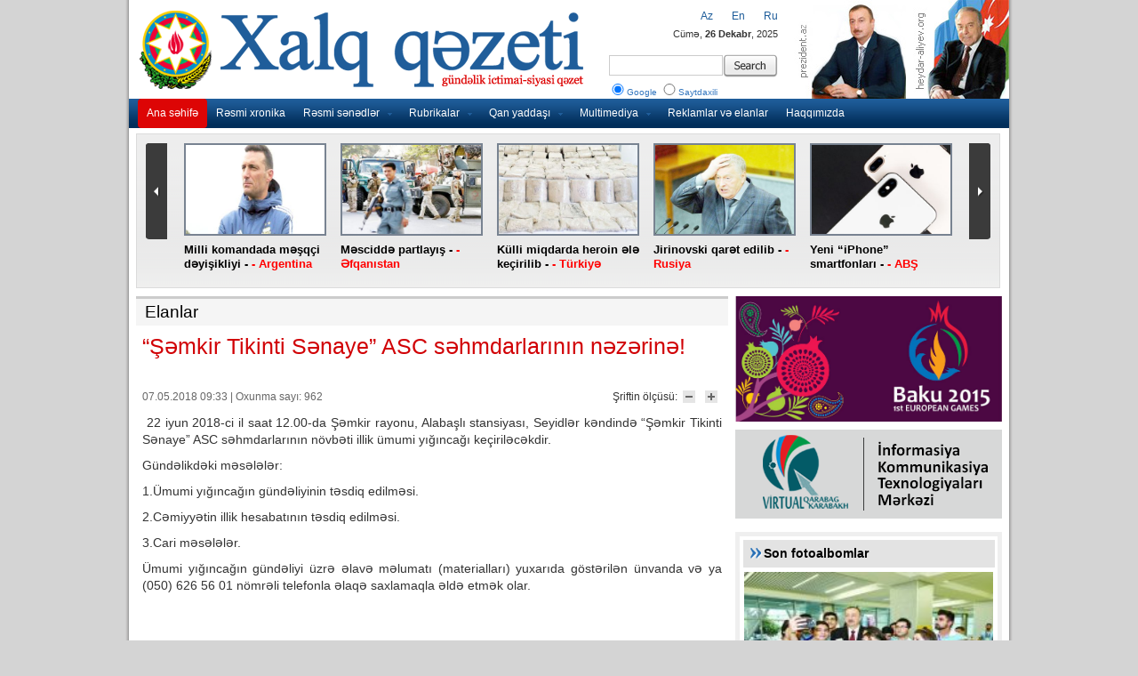

--- FILE ---
content_type: text/css
request_url: http://old.xalqqazeti.com/css/jsCarousel-2.0.0.css
body_size: 648
content:
/*Horizontal Orientation CSS*/
.jscarousal-horizontal
{
	width: 646px;
	height: 118px;
	background-color: #efefef;
	border: solid 1px #888;
	margin-bottom: 10px;
	padding: 0;
	padding: 22px 8px 22px 8px;
	position: relative; /*overflow: hidden;*/
}
.jscarousal-horizontal-back, .jscarousal-horizontal-forward
{
	float: left;
	width: 23px;
	height: 98px;
	background-color: #efefef;
	color: White;
	position: relative;
	top: 6px;
	cursor: pointer;
}
.jscarousal-horizontal-back
{
	background-image: url(../images/left_arrow.jpg);
	background-repeat: no-repeat;
	background-position: left;
}
.jscarousal-horizontal-forward
{
	background-image: url(../images/right_arrow.jpg);
	background-repeat: no-repeat;
	background-position: right;
}
.jscarousal-contents-horizontal
{
	width: 599px;
	height: 124px;
	float: left;
	position: relative;
	overflow: hidden;
}
.jscarousal-contents-horizontal > div
{
	position: absolute;
	width: 100%;
	height: 124px;
}
.jscarousal-contents-horizontal > div > div
{
	float: left;
	margin-left: 6px;
	margin-right: 8px;
    width:132px;
    height: 124px;
}
.jscarousal-contents-horizontal img
{
	width: 50px;
	height: 50px;
	border: solid 1px #7A7677;
    float:left;
    margin-right: 10px;
}

.jscarousal-contents-horizontal .yuxari
{
	float: left;
	padding:5px;
    width:132px;
    height: 55px;
    background-color: #eee;
}
.jscarousal-contents-horizontal .ashagi
{
	float: left;
	padding:5px;
    width:132px;
    height: 55px;
    background-color: #7A7677;
}
/*Horizontal Orientation CSS Ends*/


/*Common*/
.hidden
{
	display: none;
}
.visible
{
	display: block;
}
.thumbnail-active
{
	filter: alpha(opacity=100);
	opacity: 1.0;
	cursor: pointer;
}
.thumbnail-inactive
{
	filter: alpha(opacity=20);
	opacity: 0.2;
	cursor: pointer;
}
.thumbnail-text
{
	color: #fff;
	font-weight: bold;
	text-align: left;
	display: block;
	/*padding: 10px 2px 2px 0px;*/
}


--- FILE ---
content_type: application/javascript
request_url: http://old.xalqqazeti.com/js/slidemenu.min.js
body_size: 851
content:
/*********************
//*
//* jQuery Multi Level CSS Menu #2- By Dynamic Drive: http://www.dynamicdrive.com/
//* Last update: Nov 7th, 08': Limit # of queued animations to minmize animation stuttering
//* Menu avaiable at DD CSS Library: http://www.dynamicdrive.com/style/
//*
********************/

var arrowimages={down:['subdown','images/sub_down.gif',23],right:['subright','images/sub_right.gif']}
var jqueryslidemenu={animateduration:{over:200,out:100},buildmenu:function(menuid,arrowsvar){jQuery(document).ready(function($){var $mainmenu=$("#"+menuid+">ul")
var $headers=$mainmenu.find("ul").parent()
$headers.each(function(i){var $curobj=$(this)
var $subul=$(this).find('ul:eq(0)')
this._dimensions={w:this.offsetWidth,h:this.offsetHeight,subulw:$subul.outerWidth(),subulh:$subul.outerHeight()}
this.istopheader=$curobj.parents("ul").length==1?true:false
$curobj.children("a:eq(0)").css(this.istopheader?{paddingRight:arrowsvar.down[2]}:{}).append('<img src="'+(this.istopheader?arrowsvar.down[1]:arrowsvar.right[1])
+'" class="'+(this.istopheader?arrowsvar.down[0]:arrowsvar.right[0])
+'" style="border:0;" />')
$curobj.hover(function(e){var $targetul=$(this).children("ul:eq(0)")
this._offsets={left:$(this).offset().left,top:$(this).offset().top}
var menuleft=this.istopheader?0:this._dimensions.w
menuleft=(this._offsets.left+menuleft+this._dimensions.subulw>$(window).width())?(this.istopheader?-this._dimensions.subulw+this._dimensions.w:-this._dimensions.w):menuleft
if($targetul.queue().length<=1)
$targetul.css({left:menuleft+"px",width:(this._dimensions.subulw-2)+'px'}).slideDown(jqueryslidemenu.animateduration.over)},function(e){var $targetul=$(this).children("ul:eq(0)")
$targetul.slideUp(jqueryslidemenu.animateduration.out)})})
$mainmenu.find("ul").css({display:'none',visibility:'visible'})})}}
jqueryslidemenu.buildmenu("menu",arrowimages)